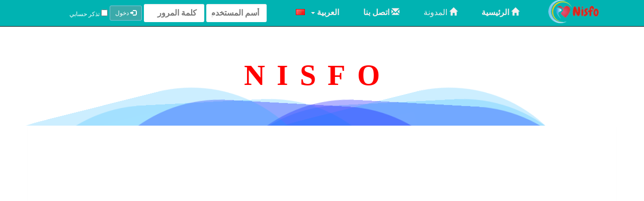

--- FILE ---
content_type: text/html; charset=UTF-8
request_url: https://www.nisfo.com/user/details/26954
body_size: 4316
content:
<!DOCTYPE html><html lang="ar" dir="rtl">
<head>
	 
		<meta http-equiv="X-UA-Compatible" content="IE=edge">
        <meta name="viewport" content="width=device-width, initial-scale=1">
		<meta charset="utf-8" />
		
		<meta name="classification" content="index">
		<meta name="keywords" content="موقع تعارف زواج مجاني ,دردشة كتابية ,شات عربي ,موقع زواج مجاني ">
		<meta name="rating" content="General">
		<meta name="author" content="C.Fateh">
		
	<meta name="language" content="ar-dz">		<meta name="publisher" content="C.Fateh">
		<meta name="audience" content="all">
		<meta name="msvalidate.01" content="199D95B21D8A4F57F0F7704E2EBEC247" />
		<meta name="yandex-verification" content="9253dee23d1e0b07" />
		<link rel="apple-touch-icon-precomposed" href="https://www.nisfo.com/images/favicon_nisfo.ico">
		<link rel="shortcut icon" type="image/x-icon" href="https://www.nisfo.com/images/favicon_nisfo.ico">
		<title>To meet new peopleتعارف بدون تسجيل موقع زواج</title>

	
	

		<link href="https://www.nisfo.com/css/bootstrap_arr.css" rel="stylesheet"> <link rel="stylesheet" media="screen" href="https://fontlibrary.org/face/droid-arabic-kufi" type="text/css"/>
<!-- <link href="//fonts.googleapis.com/earlyaccess/notosanskufiarabic.css"  rel="stylesheet" type="text/css">-->
 <link href="https://www.nisfo.com/css/custom.css" rel="stylesheet">
 <link rel="stylesheet" href="https://www.nisfo.com/css/font-awesome/css/font-awesome.min.css">
 
 
<script>
  (function(i,s,o,g,r,a,m){i['GoogleAnalyticsObject']=r;i[r]=i[r]||function(){
  (i[r].q=i[r].q||[]).push(arguments)},i[r].l=1*new Date();a=s.createElement(o),
  m=s.getElementsByTagName(o)[0];a.async=1;a.src=g;m.parentNode.insertBefore(a,m)
  })(window,document,'script','https://www.google-analytics.com/analytics.js','ga');

  ga('create', 'UA-67196122-2', 'auto');
  ga('send', 'pageview');

</script>

<script type="text/javascript">
setTimeout(function(){
    if(!ga.getAll()[0].get('sessionControl')) {
        ga('send', 'event', 'Engaged', '15 seconds');
    }
}, 15000);

</script>

<script type="text/javascript">
  window.cookieconsent_options = {"message":"nisfo.com utilise des cookies pour améliorer votre confort de navigation. En poursuivant votre navigation, vous acceptez l’utilisation des cookies. ","dismiss":"j´accepte!","learnMore":"plus d´information","link":"http://www.nisfo.com/datenschutz.php","theme":"dark-bottom"};
</script>
 <script src="https://www.nisfo.com/js/ads.js"></script>

	
<script data-ad-client="ca-pub-4338927676721002" async src="https://pagead2.googlesyndication.com/pagead/js/adsbygoogle.js"></script>

<meta name = "facebook-domain-verification" content = "9opw2imk0j8ot0grggf27wla51d26r" />

<!-- 
<script>
!function (w, d, t) {
  w.TiktokAnalyticsObject=t;var ttq=w[t]=w[t]||[];ttq.methods=["page","track","identify","instances","debug","on","off","once","ready","alias","group","enableCookie","disableCookie"],ttq.setAndDefer=function(t,e){t[e]=function(){t.push([e].concat(Array.prototype.slice.call(arguments,0)))}};for(var i=0;i<ttq.methods.length;i++)ttq.setAndDefer(ttq,ttq.methods[i]);ttq.instance=function(t){for(var e=ttq._i[t]||[],n=0;n<ttq.methods.length;n++)ttq.setAndDefer(e,ttq.methods[n]);return e},ttq.load=function(e,n){var i="https://analytics.tiktok.com/i18n/pixel/events.js";ttq._i=ttq._i||{},ttq._i[e]=[],ttq._i[e]._u=i,ttq._t=ttq._t||{},ttq._t[e]=+new Date,ttq._o=ttq._o||{},ttq._o[e]=n||{};var o=document.createElement("script");o.type="text/javascript",o.async=!0,o.src=i+"?sdkid="+e+"&lib="+t;var a=document.getElementsByTagName("script")[0];a.parentNode.insertBefore(o,a)};

  ttq.load('CF1SP4RC77U7HEM96G6G');
  ttq.page();
}(window, document, 'ttq');
</script>
-->

		
		<meta name="Description" content="I am a girl with love and passion i am interested in meeting new people شات تعارف بدون تسجيل رسوم اشتراك موقع زواج ">	
		 <meta name="title" content="To meet new peopleتعارف بدون تسجيل موقع زواج">
		 		


</head>
<body> 

<style>
.boddy {
  display: flex;
  justify-content: center;
  align-items: center;
}

.box {
  width: 100%;
  height: 200px;
  border-radius: 15px;
  box-shadow: 0 2px 30px rgba(black, .2);
  background: lighten(#f0f4c3, 10%);
  position: relative;
  overflow: hidden;
  transform: translate3d(0, 0, 0);
}

.wave {
  opacity: .2;
  position: absolute;
  top: 370px;
  left: 50%;
  background: #0af;
  width:800px;
  height: 800px;
  margin-left: -250px;
  margin-top: -200px;
  transform-origin: 50% 48%;
  border-radius: 35%;
  animation: drift 14000ms infinite linear;
}

.wave.-three {
  animation: drift 12500ms infinite linear;
}

.wave.-two {
  animation: drift 15000ms infinite linear;
  opacity: .3;
  background: blue;
}

.box:after {
  content: '';
  display: block;
  left: 0;
  top: 0;
  width: 100%;
  height: 100%;
  background: linear-gradient(to bottom, rgba(#e8a, 1), rgba(#def, 0.5) 80%, rgba(white, .5));
  z-index: 11;
  transform: translate3d(0, 0, 0);
}

.title {
  position: absolute;
  left: 0;
  top: 0;
  width: 100%;
  z-index: 1;
  line-height: 200px;
  text-align: center;
  transform: translate3d(0, 0, 0);
  color: red;
  text-transform: uppercase;
  font-family: 'Playfair Display', serif;
  letter-spacing: .4em;
  font-size: 58px;
  text-shadow: 0 1px 0 rgba(black, .1);
  text-indent: .3em;
  font-weight:bold;
}
@keyframes drift {
  from { transform: rotate(90deg); }
  from { transform: rotate(360deg); }
}
</style>
<div class='boddy'>
<div class='box'>
  <div class='wave -one'></div>
  <div class='wave -two'></div>
  <div class='wave -three'></div>
  

  <div class='wave -one' style=" left: 20%;"></div>
  <div class='wave -two' style=" left: 30%;"></div>
  <div class='wave -three' style=" left: 10%;"></div>
  <div class='title'>NISFO</div>
</div>
</div>
	

<!--
<script language='javascript'>
function cycle1(){
				
			
    var rotator = document.getElementById('rotator'), //get the element
        dir = 'images/',                              //images folder
        delayInSeconds = 50,                           //delay in seconds
        num = 1,                                      //start number
        len = 6;                                      //limit
    setInterval(function(){                           //interval changer
        rotator.src = dir + num+'.webp';               //change picture
        num = (num === len) ? 1 : ++num;              //reset if last image reached
    }, delayInSeconds * 50);
	
};
</script>
-->
<!--	<script>
	document.oncontextmenu = document.body.oncontextmenu = function() {return false;} 
	</script>
	-->
<noscript><iframe src="https://www.googletagmanager.com/ns.html?id=GTM-KCTVSRR"
height="0" width="0" style="display:none;visibility:hidden"></iframe></noscript>
	
	 
        <!-- Navigation -->
        <nav class="navbar navbar-inverse navbar-static-top navbar-fixed-top"  style="z-index: 930;padding-top: 0px;background-color: #00b3b2;">
		
             <div class="container" style="padding-top:0px;padding-bottom:0px;">
            <div class="row">
                <!-- Logo and responsive toggle -->
                <div class="navbar-header" >
                    <button type="button" class="navbar-toggle" data-toggle="collapse" data-target="#navbar">
                        <span class="mr-only"></span>
                        <span class="icon-bar"></span>
                        <span class="icon-bar"></span>
                        <span class="icon-bar"></span>
						
                    </button>
                  <a class="navbar-brand" href="https://www.nisfo.com/" style="padding-top:0px; "><img src="https://www.nisfo.com/images/nisfo.png" style="margin:0px 30px ;width: 100px; height: auto;" alt="nisfo" ></a> 
                </div>
                <!-- Navbar links -->
                <div class="collapse navbar-collapse" id="navbar" style="text-align: center;" >
                    <ul class="nav navbar-nav" style="text-align: center;">
                    
					 <li class=" ">
                            <a href="https://www.nisfo.com/" style="font-size: 16px; font-weight: bolder;"><span class="glyphicon glyphicon-home"></span>  الرئيسية</a>
                        </li>
					<li class=" ">
                            <a href="https://www.nisfo.com/Blog"><span class="glyphicon glyphicon-home"></span>  المدونة </a>
                        </li>
					
                       						
                        <li class=" ">
                            <a href="https://www.nisfo.com/contact" style="font-size: 16px; font-weight: bolder;"><span class="glyphicon glyphicon-envelope"></span> اتصل بنا </a>
                        </li> 
						 
					  <li class="dropdown rtl">
							<a  class="dropdown-toggle" data-toggle="dropdown" aria-haspopup="true" aria-expanded="false" style="font-size: 16px;  font-weight: bolder;">
							<img src="https://www.nisfo.com/flag/arab.gif" class="flginl" alt="العربية" title="العربية" >العربية
							<span class="caret"></span></a>
							<ul class="dropdown-menu dropdown-menu-right" >
							<li><a href="https://www.nisfo.com/fr"><img src="https://www.nisfo.com/flag/blank.gif"  class="flag flag-fr flginl" alt="france" title="Francais" >Francais</a> </li> 
							<li><a href="https://www.nisfo.com/ar"><img src="https://www.nisfo.com/flag/arab.gif" class="flginl" alt="العربية" title="العربية">العربية</a> </li> 
							<li><a href="https://www.nisfo.com/en"><img src="https://www.nisfo.com/flag/blank.gif"  class="flag flag-gb flginl" alt="usa" title="English">English</a> </li> 
								<!--		-->
							</ul>
					     </li> 
					 
					 
					 
                     <li>
					<!-- login -->
                    <form class="form-inline navbar-form navbar-left" action="https://www.nisfo.com/process_login.php" method="POST">
							<div class="form-group navbarlogin">
							
							  <input type="text" class="form-control input-sm loginput" id="psuodo" placeholder=" أسم المستخدم " name="psuodo">
							</div>
							<div class="form-group navbarlogin">
							
							  <input type="password" class="form-control input-sm loginput"  id="pwd" name="pass" placeholder=" كلمة المرور ">
							</div>
							
							<button type="submit" class="btn btn-info btn-sm loginput" ><span class="glyphicon glyphicon-log-in"></span>  دخول </button>
							<div class="checkbox">
							  <label style="width:100%;font-size: 12px;" ><input type="checkbox">  تذكر حسابي  </label>
							</div>
							</form>
					
                        <!-- Search -->

						</li>
					 
                     </ul>
                </div>
                
                <!-- /.navbar-collapse -->
            </div>
		</div>
            <!-- /.container -->
        </nav>

		
		
		<!--
<div class="container" style="padding-bottom:20px;background-image: radial-gradient(#020e0a14,#f3f0f0,#ff59594d );">-->
<div class="container" style="padding-bottom:20px;">
	
	
	
<div class="row">

   <div class="col-lg-12 col-md-12 col-sm-12 col-xs-12">	
  <link rel="stylesheet" href="https://cdnjs.cloudflare.com/ajax/libs/lightbox2/2.8.2/css/lightbox.min.css">

 
  <script>
function playfoto(foto) {
	
    document.getElementById("myImg").src = foto;
}
</script>

  
  <div class="panel panel-default panel-order bodyc">

							<div class="panel-body" style="padding:22px;opacity:1;">
							
							
		<div class="row">
			
	
						

  	<style media="screen"> 
     .img-blur {
		 width:100px;
     -webkit-filter: blur(3px); /* Safari 6.0 - 9.0 */
     filter: blur(0px);}
  </style> 
 	
	
			<div style="margin-bottom:20px;position:relative;padding: 20px;" class="col-lg-4 col-sm-4 col-push-8 hidden-sm">
			
			
			 
       <!-- 
            <div class="intro">
                <h2 class="text-center"></h2>
                <p class="text-center"> </p>
            </div>
			-->
            <div class="row photos">	 
		 
		  <div class="col-xs-4 col-md-6 col-lg-6 item"><a href="https://www.nisfo.com/upload_provisoir_webp/2.webp" data-lightbox="photos"><img class=" img-fluid img-blur" src="

--- FILE ---
content_type: text/html; charset=utf-8
request_url: https://www.google.com/recaptcha/api2/aframe
body_size: 266
content:
<!DOCTYPE HTML><html><head><meta http-equiv="content-type" content="text/html; charset=UTF-8"></head><body><script nonce="G653C79fJFbaeI86LmJ08g">/** Anti-fraud and anti-abuse applications only. See google.com/recaptcha */ try{var clients={'sodar':'https://pagead2.googlesyndication.com/pagead/sodar?'};window.addEventListener("message",function(a){try{if(a.source===window.parent){var b=JSON.parse(a.data);var c=clients[b['id']];if(c){var d=document.createElement('img');d.src=c+b['params']+'&rc='+(localStorage.getItem("rc::a")?sessionStorage.getItem("rc::b"):"");window.document.body.appendChild(d);sessionStorage.setItem("rc::e",parseInt(sessionStorage.getItem("rc::e")||0)+1);localStorage.setItem("rc::h",'1769370450270');}}}catch(b){}});window.parent.postMessage("_grecaptcha_ready", "*");}catch(b){}</script></body></html>

--- FILE ---
content_type: text/css
request_url: https://www.nisfo.com/css/custom.css
body_size: 8837
content:
h1, h2, h3, h4, h5, h6 {
	/*color: black;*/
	}

#side-carousel img {
	margin: 0 auto;
	}

.footer-blurb {
    padding: 30px 0;
    margin-top: 20px;
        background-color: rgba(42, 42, 42, 0.67);
        color: #f9f3f3;
	    margin: 0px;
    padding: 0px
}
    
.footer-blurb-item {
    padding: 20px;
    }
 
.small-print {
	background-color: #fff;
	padding: 30px 0;
}
.radioo{
	-webkit-appearance: none;
}
.feature,
.page-intro,
.article-intro,
.small-print {
	text-align: center;
	}
.form-inline{
color:#fff;}
.btn-xs{
color:#333;}
.salutation{
color:#FFF;}
.tooltipf{
    display: inline;
    position: relative;
}


.tooltipf:hover:after{
   
    background: rgba(200,200,200,.8);
    border-radius: 5px;
    bottom: -20px;
    color: red;
    content: attr(title);
    left: 20%;
    padding: 5px 15px;
    position: absolute;
    z-index: 98;
    width: 130px;
}


content: attr(title);


.tooltipf2:hover:before{
    border: solid;
    border-color: #333 ;
    border-width: 6px 6px 0 6px;
    bottom: 0px;
    content: "";
    left: 10%;
    position: absolute;
    z-index: 99;
}
/*chatbox...............................*/

body { 
	padding-top: 200px;font-size:14px;
	/*background-image: url([data-uri]);
	*/
	position: relative;
	padding-top:50px;
	/*background: url(../images/body-bg7.png) repeat;*/
	background-attachment:fixed;

 }

.chat-box {
  font:normal normal 11px/1.4 Tahoma,Verdana,Sans-Serif;
  color:#333;
  width:280px; /* Chatbox width */
 
  border:1px solid #344150;
  border-bottom:none;
  background-color:white;
  position:fixed;
  right:0px;
  bottom:0px;
  z-index:9999;
  -webkit-box-shadow:1px 1px 5px rgba(0,0,0,.2);
  -moz-box-shadow:1px 1px 5px rgba(0,0,0,.2);
  box-shadow:1px 1px 5px rgba(0,0,0,.2);
}

.chat-box > input[type="checkbox"] {
  display:block;
  margin:0 0;
  padding:0 0;
  position:absolute;
  top:0;
  right:0;
  left:0;
  width:336px;
  height:24px;
  z-index:4;
  cursor:pointer;
  opacity:0;
  filter:alpha(opacity=0); 
}

.chat-box > label {
  display:block;
  height:23px;
  line-height:24px;
  background-color:#344150; 
  color:white;width:336px;
  font-weight:bold;
  padding:0 5em 1px;float:left;
}

.chat-box > label:before {content:attr(data-collapsed)}

.chat-box .chat-box-content {
  padding:2px;height:360px;
  display:none;
}

/* hover state */
.chat-box > input[type="checkbox"]:hover + label {background-color:#404D5A}

/* checked state */
.chat-box > input[type="checkbox"]:checked + label {background-color:#212A35}
.chat-box > input[type="checkbox"]:checked + label:before {content:attr(data-expanded)}
.chat-box > input[type="checkbox"]:checked ~ .chat-box-content {display:block}
/*chatbox ......................+++++++++++++++++++++++++++++++++++++++++++++++++++++*/
.headchat{
width:246px;
padding-left:0px; 
margin-top:6px;
height:25px;
color:green;
background-color:#e7e7fe;
border-radius:5px 0px 0px 5px;
}
.headchat2{
width:246px;
margin-top:6px;
padding-left:px; 
height:25px;
color:red;
background-color:#efe7fe;
border-radius:5px 0px 0px 5px;
}
.headchatmes{
width:240px;
padding-left:0px;
margin:0px;  
height:20px;
color:red;
background-color:#e7e7fe;
border-radius:20px 20px 20px 20px;
}


.css-input {width: 120px; border-color:#FFF;float:right; padding:1px; height:10px;font-size:10px; border-width:1px; border-radius:3px; border-style:none; background-color:#FFF; color:#877b87; box-shadow: 0px 0px 0px 0px rgba(42,42,42,.75);  } 
		 .css-input:focus { outline:none; } 
.formlogin{width: 300px;padding-left:1px;padding-bottom:30px;border-width:1px; border-radius:10px; border-style:none; background-color:rgb(255, 230, 204); color:#877b87;}
.formleintrag{width: 280px;padding:1px;padding-bottom:30px;border-width:1px; border-radius:10px; border-style:none; background-color:rgb(241 204 255 / 43%); color:#877b87;}
.css-inputeintrag {width: 180px; border-color:#000;float:right; padding:1px; height:10px;font-size:10px; border-width:1px; border-radius:3px; border-style:none; background-color:#FFF; color:#877b87; box-shadow: 0px 0px 0px 0px rgba(42,42,42,.75);  } 
		 .css-inputeintrag { outline:none; } 
.css-inputsuchen {width: 120px; border-color:#000;float:right; padding:1px; height:10px;font-size:10px; border-width:1px; border-radius:3px; border-style:none; background-color:#FFF; color:#877b87; box-shadow: 0px 0px 0px 0px rgba(42,42,42,.75);  } 
		 .css-inputsuchen { outline:none; } 


#disc {width: 180px; border-color:#000;float:right; padding:1px; height:10px;font-size:10px; border-width:1px; border-radius:3px; border-style:none; background-color:#FFF; color:#877b87; box-shadow: 0px 0px 0px 0px rgba(42,42,42,.75);  } 
#city {width: 180px; border-color:#000;float:right; padding:1px; height:10px;font-size:10px; border-width:1px; border-radius:3px; border-style:none; background-color:#FFF; color:#877b87; box-shadow: 0px 0px 0px 0px rgba(42,42,42,.75);  } 
#tel {width: 180px; border-color:#000;float:right; padding:1px; height:10px;font-size:10px; border-width:1px; border-radius:3px; border-style:none; background-color:#FFF; color:#877b87; box-shadow: 0px 0px 0px 0px rgba(42,42,42,.75);  } 
#email {width: 180px; border-color:#000;float:right; padding:1px; height:10px;font-size:10px; border-width:1px; border-radius:3px; border-style:none; background-color:#FFF; color:#877b87; box-shadow: 0px 0px 0px 0px rgba(42,42,42,.75);  } 
#title2 {width: 180px; border-color:#000;float:right; padding:1px; height:10px;font-size:10px; border-width:1px; border-radius:3px; border-style:none; background-color:#FFF; color:#877b87; box-shadow: 0px 0px 0px 0px rgba(42,42,42,.75);  } 
#cat {width: 180px; border-color:#000;float:right; padding:1px; height:10px;font-size:10px; border-width:1px; border-radius:3px; border-style:none; background-color:#FFF; color:#877b87; box-shadow: 0px 0px 0px 0px rgba(42,42,42,.75);  } 
#ort1 {width: 120px; border-color:#000;float:right; padding:1px; height:10px;font-size:10px; border-width:1px; border-radius:3px; border-style:none; background-color:#FFF; color:#877b87; box-shadow: 0px 0px 0px 0px rgba(42,42,42,.75);  } 
#title1 {width: 120px; border-color:#000;float:right; padding:1px; height:10px;font-size:10px; border-width:1px; border-radius:3px; border-style:none; background-color:#FFF; color:#877b87; box-shadow: 0px 0px 0px 0px rgba(42,42,42,.75);  } 
#cat1 {width: 120px; border-color:#000;float:right; padding:1px; height:10px;font-size:10px; border-width:1px; border-radius:3px; border-style:none; background-color:#FFF; color:#877b87; box-shadow: 0px 0px 0px 0px rgba(42,42,42,.75);  } 
	
	
label.myLabel input[type="file"] {
    position: fixed;
    top: -1000px;
}
.modal-dialog {
    position: relative;
    /*overflow-y: auto;
    width: 320px;
    padding: 10px;*/
}
.modal-body {
   
   
  /*  width: 300px;
    padding: 10px;*/
}




/***** Example custom styling 
.carousel-inner{
height: 250px;
}
#side-carousel{
height: 250px;
}
.input-sm{
   max-width:150px;
}*****/


@media (min-width: 768px)
.navbarlogin {
    
    width: 100px;
}





@media (min-width: 992px) {
   .collapse {
      /* display: none !important;*/
   }
}
.bubble {
 
 color:#f0f;background-color:#ddd;
  padding: 6px;
  margin: 2px;
  font-size: 12px;
  border-radius: 5px;
}
.chatimg{
	max-width:60px;
}
.avtrs{
width: 45px;
border-radius: 50%;
margin-left: 1px;
height: 45px;
}
.avtrsmall{
width: 30px;
border-radius: 50%;
margin-left: 1px;
height: 30px;
float:left;
}
.avtrr{
width: 45px;
border-radius: 50%;
margin-left: 1px;
height: 45px;
}
.shw{
visibility: hidden;
}
.shw2{
display:block;
}
 .affix {
      bottom: 0px;right:0px;
	   width: 300px;height: 300px;
	   background-color:#ddd;
  }
 
  #section1 {color: #fff; background-color: #1E88E5;}
  #section2 {color: #fff; background-color: #673ab7;}
  #section3 {color: #fff; background-color: #ff9800;}
  #section41 {color: #fff; background-color: #00bcd4;}
  #section42 {color: #fff; background-color: #009688;}
  
  @media screen and (max-width: 810px) {
    #section1, #section2, #section3, #section41, #section42  {
        margin-left: 150px;
    }
	
	
	.regtime{
	border-radius: 50%;
	font-size:10px;
	margin-left:5px;
	margin-top:1px;
	height:34px;
	border:0px solid #99ff99 ;
}
	
	
	
  }
/*chat bootstrap*/
bodychat{
    height:400px;
    position: fixed;
    bottom: 0;
}
.col-md-2, .col-md-10{
    padding:0;
}
.panel{
    margin-bottom: 0px;
}
.chat-window{
	z-index:999;
    bottom:50px;
    position:fixed;
     
    margin-bottom:10px;
}
.chat-window > div > .panel{
    border-radius: 5px 5px 0 0;
}
.icon_minim{
    padding:0px;
}
.msg_container_base{
 
  background: #e8cbc0;
  background: -webkit-linear-gradient(to right, #e8cbc0, #636fa4);
  background: linear-gradient(to right, #e8cbc0, #636fa4);
  margin: 0;
  padding: 20px;
  /*max-height:300px;*/
  height:400px;
  overflow-x:hidden;
}
.top-bar {
  background: #666;
  color: white;
  padding: 10px;
  position: relative;
  overflow: hidden;
}
.msg_receive{
	background: rgba(230, 250, 250, 0.8);
    padding-left:0;
    margin-left:0;border-radius:0px 10px 10px 10px;
}
.msg_sent{
	background: rgba(250, 250, 230, 0.8);
    padding-bottom:20px !important;
    margin-right:0;border-radius:10px 10px 0px 10px;
}
.messages {
 

  padding: 10px;
 
  box-shadow: 0 1px 2px rgba(0, 0, 0, 0.2);
  max-width:100%;
   
}
.messages > p {
    font-size: 13px;
    margin: 0 0 0.2rem 0;
  }
.messages > time {
    font-size: 11px;
    color: #9696d0;
	
}
.msg_container {
    
      padding: 5px 0;
    overflow: hidden;
    display: flex;
}
img {
    display: block;
    /*width: 100%;*/
}
.avatar {
    position: relative;
}
.base_receive > .avatar:after {
    content: "";
    position: absolute;
    top: 0;
    right: 0;
    width: 0;
    height: 0;
    border: 5px solid #F5F5F5;
    border-left-color: rgba(0, 0, 0, 0);
    border-bottom-color: rgba(0, 0, 0, 0);
}

.base_sent {
  justify-content: flex-end;
  align-items: flex-end;
}
.base_sent > .avatar:after {
    content: "";
    position: absolute;
    bottom: 0;
    left: 0;
    width: 0;
    height: 0;
    border: 5px solid rgba(250, 250, 230, 0.8);
    border-right-color: transparent;
    border-top-color: transparent;
    box-shadow: 1px 1px 2px rgba(black, 0.2); // not quite perfect but close
	
}

.msg_sent > time{
    float: right;
}



.msg_container_base::-webkit-scrollbar-track
{
    -webkit-box-shadow: inset 0 0 6px rgba(0,0,0,0.3);
    background-color: #F5F5F5;
}

.msg_container_base::-webkit-scrollbar
{
    width: 12px;
    background-color: #F5F5F5;
}

.msg_container_base::-webkit-scrollbar-thumb
{
    -webkit-box-shadow: inset 0 0 6px rgba(0,0,0,.3);
    background-color: #555;
}

.btn-group.dropup{
  /*  position:fixed;
    left:0px;
    bottom:0;
	z-index:8888;
*/}
#new_mes{
	height: 60px;
   
    direction: ltr;
    background-color:rgb(53,53,38);
}
.panel{
	/*background-color:rgb(255,250,250);*/
	background-color:transparent;
}
.panel-order .row {
   border-bottom: 0px solid #ccc;*/
}

.panel-order .row:last-child {
    border: 0px;
}

.panel-order .row .col-md-1 {
    text-align: center;
    padding-top: 15px;
}

.panel-order .row .col-md-1 img {
    width: 50px;
    max-height: 50px;
}

.panel-order .row .row {
    border-bottom: 0;
}

.panel-order .row .col-md-11 {
    border-left: 1px solid #ccc;
}

.panel-order .row .row .col-md-12 {
    padding-top: 7px;
    padding-bottom: 7px;
}

.panel-order .row .row .col-md-12:last-child {
    font-size: 11px;
    color: #555;
    background: #efefef;
}

.panel-order .btn-group {
    margin: 0px;
    padding: 0px;
}

.panel-order .panel-body {
    padding-top: 0px;
    padding-bottom: 0px;
	
}
.panel-list-new-users {
    max-height: 400px;
   overflow-y: auto;
	margin-left: 0px;
	margin-right: 0px;
}
.panel-list {
    max-height: 400px;
   overflow-y: auto;
	margin-left: -40px;
}
.panel-accordion {
    max-height: 400px;
   overflow-y: auto;
	
}

.panel-order .panel-deading {
    margin-bottom: 0;
}

.img_home {
     min-width:100px;
	   min-height:100px;
	   max-width:20px;
	   max-height:20px;  
}
.img_fav{
     min-width:30px;
	   min-height:30px;
	  max-width:50px;
	   max-height:50px;  
}
.img_fav_u_detail{
     min-width:50px;
	   min-height:50px;
	  max-width:100px;
	   max-height:100px;  
}
.img_compte{
     min-width:90px;
	   min-height:90px;
	  max-width:100px;
	   max-height:100px;  
}
.img_ico{
     min-width:25px;
	   min-height:25px;
	  max-width:25px;
	   max-height:25px;  
} 

.newusersbutton{
	background-color:#ffcfbf;border:1px solid #ff9999;color:#424251; height:35px;font-size:18px;padding:5px;width:100%
}

.newusersbutton:hover{
	background-color:#bfffbf;border:1px solid #73ff73;color:#00d900; 
}
.img-thumbnail {
border-radius: 50px;
padding: 1px;

}
/*bootstrap image hover*/





.hovereffect {
    width: 100%;
    height: 100%;
    float: left;
    overflow: hidden;
    position: relative;
    text-align: center;
    cursor: default;
}
.hovereffect .overlay {
    width: 100%;
    position: absolute;
    overflow: hidden;
    left: 0;
	top: auto;
	bottom: 0;
	padding: 0.1em;
	height: 7em;
	background: #79FAC4;
	background:rgba(100, 100, 200, 0.5);
	color: #3c4a50;
	-webkit-transition: -webkit-transform 0.35s;
	transition: transform 0.35s;
	-webkit-transform: translate3d(0,100%,0);
	transform: translate3d(0,100%,0);
}

.hovereffect img {
    display: block;
    position: relative;
	-webkit-transition: -webkit-transform 0.35s;
	transition: transform 0.35s;
}

.hovereffect:hover img {
-webkit-transform: translate3d(0,-2%,0);
	transform: translate3d(0,-2%,0);
}

.hovereffect img {
    text-transform: uppercase;
    color: #fff;
    text-align: center;
    position: relative;
    font-size: 17px;
    padding: 2px;
    background: rgba(0, 0, 0, 0.6);
	float: left;
	margin: 0px;
	display: inline-block;
}

.hovereffect a.info {
    display: inline-block;
    text-decoration: none;
    padding: 7px 14px;
    text-transform: uppercase;
	color: #fff;
	border: 1px solid #fff;
	margin: 50px 0 0 0;
	background-color: transparent;
}
.hovereffect a.info:hover {
    box-shadow: 0 0 5px #fff;
}


.hovereffect p.icon-links a {
	float: right;
	color: #3c4a50;
	font-size: 1.4em;
}

.hovereffect:hover p.icon-links a:hover,
.hovereffect:hover p.icon-links a:focus {
	color: #252d31;
}

.hovereffect h2,
.hovereffect p.icon-links a {
	-webkit-transition: -webkit-transform 0.35s;
	transition: transform 0.35s;
	-webkit-transform: translate3d(0,200%,0);
	transform: translate3d(0,200%,0);
}

.hovereffect p.icon-links a span:before {
	display: inline-block;
	padding: 8px 10px;
	speak: none;
	-webkit-font-smoothing: antialiased;
	-moz-osx-font-smoothing: grayscale;
}


.hovereffect:hover .overlay,
.hovereffect:hover h2,
.hovereffect:hover p.icon-links a {
	-webkit-transform: translate3d(0,0,0);
	transform: translate3d(0,0,0);
}

.hovereffect:hover h2 {
	-webkit-transition-delay: 0.05s;
	transition-delay: 0.05s;
}

.hovereffect:hover p.icon-links a:nth-child(3) {
	-webkit-transition-delay: 0.1s;
	transition-delay: 0.1s;
}

.hovereffect:hover p.icon-links a:nth-child(2) {
	-webkit-transition-delay: 0.15s;
	transition-delay: 0.15s;
}

.hovereffect:hover p.icon-links a:first-child {
	-webkit-transition-delay: 0.2s;
	transition-delay: 0.2s;
}


/*login modal

@import url(http://fonts.googleapis.com/css?family=Roboto);*/

/****** LOGIN MODAL ******/
.loginmodal-container {
  padding: 30px;
  max-width: 350px;
  width: 100% !important;
  background-color: #F7F7F7;
  margin: 0 auto;
  border-radius: 2px;
  box-shadow: 0px 2px 2px rgba(0, 0, 0, 0.3);
  overflow: hidden;
  font-family: 'Roboto', sans-serif;
}

.loginmodal-container h1 {
  text-align: center;
  font-size: 1.8em;
 font-family: 'Roboto', sans-serif;
}

.loginmodal-container input[type=submit] {
  width: 100%;
  display: block;
  margin-bottom: 10px;
  position: relative;
}

.loginmodalinput{
  height: 44px;
  font-size: 16px;
  width: 100%;
  margin-bottom: 10px;
  -webkit-appearance: none;
  background: #fff;
  border: 1px solid #d9d9d9;
  border-top: 1px solid #c0c0c0;
  /* border-radius: 2px; */
  padding: 0 8px;
  box-sizing: border-box;
  -moz-box-sizing: border-box;
}/*
.loginmodal-container input[type=text], input[type=password] {
  height: 44px;
  font-size: 16px;
  width: 100%;
  margin-bottom: 10px;
  -webkit-appearance: none;
  background: #fff;
  border: 1px solid #d9d9d9;
  border-top: 1px solid #c0c0c0;
  /* border-radius: 2px; */
  padding: 0 8px;
  box-sizing: border-box;
  -moz-box-sizing: border-box;
}*/

.loginmodalinput:hover {
  border: 1px solid #b9b9b9;
  border-top: 1px solid #a0a0a0;
  -moz-box-shadow: inset 0 1px 2px rgba(0,0,0,0.1);
  -webkit-box-shadow: inset 0 1px 2px rgba(0,0,0,0.1);
  box-shadow: inset 0 1px 2px rgba(0,0,0,0.1);
}

.loginmodal {
  text-align: center;
  font-size: 14px;
  font-family: 'Roboto', sans-serif;
    font-weight: 700;
  height: 36px;
  padding: 0 8px;
/* border-radius: 3px; */
/* -webkit-user-select: none;
  user-select: none; */
}

.loginmodal-submit {
  /* border: 1px solid #3079ed; */
  border: 0px;
  color: #fff;
  text-shadow: 0 1px rgba(0,0,0,0.1); 
  background-color: #4d90fe;
  padding: 17px 0px;
  font-family: 'Roboto', sans-serif;
  font-size: 14px;
  /* background-image: -webkit-gradient(linear, 0 0, 0 100%,   from(#4d90fe), to(#4787ed)); */
}

.loginmodal-submit:hover {
  /* border: 1px solid #2f5bb7; */
  border: 0px;
  text-shadow: 0 1px rgba(0,0,0,0.3);
  background-color: #357ae8;
  /* background-image: -webkit-gradient(linear, 0 0, 0 100%,   from(#4d90fe), to(#357ae8)); */
}

.loginmodal-container a {
  text-decoration: none;
  color: #666;
  font-weight: 400;
  text-align: center;
  display: inline-block;
  opacity: 0.6;
  transition: opacity ease 0.5s;
} 

.login-help{
  font-size: 12px;
}
/* for ios  no rounded inputs*/
.dropdown-menu > li > a{
	display:inline;
	
}
.usrlist{
	width: 160px;
height: 30px;
float: left;
 cursor:pointer;
}
.usrlisticon{
width: 80px;
height: 30px;
float: right;
 cursor:pointer;
}
#chatrecievers{
	width: 120px;
height: 30px;
float: left;
 font-size:20px; 
 color:#646473;
}
#chatnew{
width: 180px;
height: 30px;
float: right;
text-align: center;
}



.table {
    width: 100%;
     /*   min-width: 250px; */
    margin-bottom: 0px;
}
.navbar-fixed-top .navbar-collapse, .navbar-fixed-bottom .navbar-collapse {
    max-height: 450px;
}
.dropdown-menu {
   
    text-align: left;
  
	
    font-size: 16px;
    list-style: none;
	min-width: 260px;
}
}
.navbar-inverse .navbar-nav > li > a {
color: #F5B6A5;}
.navbar-collapse {
    padding-right: 30px;
padding-left: 30px;font-size: 16px;
}
.tbl_profile{
	text-align: left; width: 100%;border-collapse: collapse; border-spacing: 4px;
	
}
.newchilds{
	position: absolute;
	top: 40px;
      top: 48px;
    right: -10px;
    border-radius: 20px;
    height: px;
    background-color: rgb(255 255 255 / 13%);
    color: #d2e532;
    position: absolute;
    /* top: 40px; */
    font-size: 13px;
    
    border: 1px solid #ddd;
	

}
.newchildf{
	padding:3px;height:15px;border-radius:0px 6px 6px 0px ;background-color: rgb(255 255 255 / 13%);
    color: #32d1e5;position:absolute;top:20px; 
	
}
.livechilds{
	    position: absolute;
    top: -30px;
    padding: 5px;
    border-radius: 20px;
    height: px;
    background-color: rgb(255 255 255 / 13%);
    color: #d2e532;
    position: absolute;
    /* top: 40px; */
    font-size: 13px;
    color: #e0e0ec;
    border: 1px solid #ddd;
    right: -15px;
}
.livechildf{
	position:absolute;top:20px; left:96px;
}


h2 {
  margin: .67em 0;
  font-size: 1,5em;
}
h2, .h2 {
    font-size: 24px;color:#00b3b2;
}
.img_home_side {
    
	  width:56px;
	  height:56px; 
	  border-radius: 28px;
}
.img-thumbnail_side {

display: inline-block;
  width: 100% \9;
  max-width: 100%;
  height: 100%;
  padding: 4px;
  line-height: 1.42857143;
  background-color: #fff;
  border: 1px solid #ddd;
  border-radius: 50px;
  -webkit-transition: all .2s ease-in-out;
       -o-transition: all .2s ease-in-out;
          transition: all .2s ease-in-out;
}









.icon-circle .fa{
   
    color               : #e84700;
    margin              : 0 auto;
    height              : 70px;
    width               : 70px;
    border-radius       : 50%;
    border              :2px solid #e84700;
    line-height         : 70px;
    cursor              : pointer;
    -webkit-transition  : all  ease-in-out 0.35s;
    -moz-transition     : all  ease-in-out 0.35s;
    -o-transition       : all  ease-in-out 0.35s;
    -ms-transition      : all  ease-in-out 0.35s;
    transition          : all  ease-in-out 0.20s,background-color ease-in-out 0.05s;
}

.icon-circle  .fa:hover{
    
    background-color        : #e84700;    
    color                   : #fff;
    border                  : 1px solid #e84711;
    -moz-box-shadow         : inset 0px 0px 0px 5px #ffffff;
    -o-box-shadow           : inset 0px 0px 0px 5px #ffffff;
    -ms-box-shadow          : inset 0px 0px 0px 5px #ffffff;
    -webkit-box-shadow      : inset 0px 0px 0px 5px #ffffff;
    box-shadow              : inset 0px 0px 0px 5px #ffffff;
    -ms-transform           : scale(1.2,1.2); 
    -webkit-transform       : scale(1.2,1.2);
    -moz-transform          : scale(1.2,1.2); 
    -o-transform            : scale(1.2,1.2); 
    transform               : scale(1.2,1.2);  
}

.icon-circle  i:before{
    margin-left         : 0px;
    font-size           : 30px;
}

@media (min-width:320px) and (max-width:768px) {


 .icon-circle .fa{
    font-size           : 15px;
    color               : #e84700;
    margin              : 0 auto;
    height              : 40px;
    width               : 40px;
    border-radius       : 50%;
    border              :2px solid #e84700;
    line-height         : 40px;
    cursor              : pointer;
    -webkit-transition  : all  ease-in-out 0.35s;
    -moz-transition     : all  ease-in-out 0.35s;
    -o-transition       : all  ease-in-out 0.35s;
    -ms-transition      : all  ease-in-out 0.35s;
    transition          : all  ease-in-out 0.20s,background-color ease-in-out 0.05s;
}

.icon-circle  .fa:hover{
    
    background-color        : #e84700;    
    color                   : #fff;
    border                  : 1px solid #e84711;
    -moz-box-shadow         : inset 0px 0px 0px 5px #ffffff;
    -o-box-shadow           : inset 0px 0px 0px 5px #ffffff;
    -ms-box-shadow          : inset 0px 0px 0px 5px #ffffff;
    -webkit-box-shadow      : inset 0px 0px 0px 5px #ffffff;
    box-shadow              : inset 0px 0px 0px 5px #ffffff;
    -ms-transform           : scale(1.2,1.2); 
    -webkit-transform       : scale(1.2,1.2);
    -moz-transform          : scale(1.2,1.2); 
    -o-transform            : scale(1.2,1.2); 
    transform               : scale(1.2,1.2);  
}

.icon-circle  i:before{
    margin-left         : 0px;
    font-size           : 20px;
}




.psued {
    font-size: 18px;
    background-color: #4373bf;
    border-radius: 5px;
   padding: .1em 1.5em .1em;
    color: #ec407a;;
    margin: .5em;
}
.regtime{
	border-radius: 50%;
	font-size:10px;
	margin-left:5px;
	margin-top:1px;
	height:34px;

}

.loginput{
	


width:100%;
height: 25px;
padding: 2px 5px;
font-size: 12px;
line-height: 1.2;
border-radius: 2px;

}



   
}


@media (min-width:220px) and (max-width:319px) {



.psued {
    font-size: 12px;
    background-color: #4373bf;
    border-radius: 5px;
   padding: .1em 1.5em .1em;
    color: #ccc;
    margin: .5em;
}
.regtime{
	border-radius: 50%;
	font-size:10px;
	margin-left:5px;
	margin-top:1px;
	height:34px;
	
}

}







.ifacebook .fa{
    color               :#3B5998;
    border              :2px solid #3B5998;
}

.ifacebook .fa:hover{
    
    background-color        : #3B5998;    
    color                   : #fff;
    border                  : 1px solid #3B5998;

}

.itwittter .fa{
    color               : #33ccff;
    border              :2px solid #33ccff;
}

.itwittter .fa:hover{
    
    background-color        : #33ccff;    
    color                   : #fff;
    border                  : 1px solid #33ccff;

}

.igoogle .fa{
    color               : #BD3518;
    border              :2px solid #BD3518;
}

.igoogle .fa:hover{
    
    background-color        : #BD3518;    
    color                   : #fff;
    border                  : 1px solid #BD3518;

}

.iLinkedin .fa{
    color               : #007bb7;
    border              :2px solid #007bb7;
}

.iLinkedin .fa:hover{
    
    background-color        :#007bb7;    
    color                   : #fff;
    border                  : 1px solid #007bb7;

}
.carte{
padding: 4px;margin-top: 10px;    border-radius: 4px;

}
.btn-info {
    color: #fff;
        background-color: #54a7a7b0;
    border-color: #87c3d5;
}

.table_userdetails {
 max-width: 100%;

}



.label1{
	    display: inline;
    padding: .2em .6em .3em;
    font-size: 12px;
    font-weight: normal;
	 width: auto;
       font-style: oblique;
    font-weight: bold;
    float: left;
     font-size: 14px; 
	 color: #646473; 
	
      background-color: #ffb973;
    padding: 10px 10px 0px;
    
    margin: -10px;
}

#chatrecievers {
    width: auto;
    height: 20px;
    float: left;
     font-size: 14px; 
	 color: #646473; 
	
      background-color: #ffb973;
    padding: 10px 10px 0px;
    
    margin: -10px;
}
.usrlst{
	text-align: left;
    font-size: 12px;
    list-style: none;
    min-width: 290px;;
}

#list_users li:nth-child(even) {
	color: #00238c;
	
	}
 .lisearch { background: rgba(231, 231, 248, 0.28); }
.lisearch:nth-child(odd) { background: rgba(236, 221, 225, 0.53); }
.panel-default {
     border-color: transparent; 
}
.diamondIcon {
    background-position: -2px -190px;
    width: 51px;
    height: 51px;
    position: absolute;
    left: -5px;
    top: -5px;
	margin: -29px 2px;
}
.goldIcon{
    background-position: -2px -129px;
    width: 51px;
    height: 51px;
    position: absolute;
    left: -5px;
    top: -5px;
	margin: -29px 2px;
}
.premiumIcon{
    background-position: -2px -504px;
    width: 51px;
    height: 51px;
    position: absolute;
    left: -5px;
    top: -5px;
	margin: -29px 2px;
}
.platinumIcon{
    background-position: -2px -250px;
    width: 51px;
    height: 51px;
    position: absolute;
    left: -5px;
    top: -5px;
	margin: -29px 2px;
}

.mobileIcon, .horoIcon, .shortlistIcon, .divorceIcon, .mobileIcon-off, .horoIcon-off, .shortlistIcon-off, .shortlist1-on, .shortlist1-off, .chatIcon-bg, .divorceIcon-bg, .msg1-on, .msg1-off, .goldIcon, .diamondIcon, .platinumIcon, .assistedIcon, .premiumIcon, .mobileIcon-verify, .mobileIcon-notverify, .editIcon, .galviewoff, .galviewon, .galviewgridoff, .galviewgridon, .msgIcon-on, .nri-tag {
    background: url(../images/action-icons.png) no-repeat;
    display: inline-block;
}
.container {
    padding-right: 0px;
    padding-left: 0px;
    margin-right: auto;
    margin-left: auto;
}

.psued {
	font-size: 16px;
    background-color: #ece4e400;
    border-radius: 5px;
    padding: 10px;
    color: #000000b8;
    margin: .5em;
}
.regtime{
	border-radius: 50%;
	font-size:10px;
	margin-left:5px;
	margin-top:1px;
	height:34px;
	
}

.msgsess{
width:100%;height:auto;font-size:30px;border:24px solid #cccccc;padding:10px;
}

.newus{
	float:left;width:105px;height:105px;
}
.inpfoto{
position:absolute;z-index:2;top:0;left:0;filter: alpha(opacity=0);-ms-filter:"progid:DXImageTransform.Microsoft.Alpha(Opacity=0)";opacity:0;background-color:transparent;color:transparent;
}
.geterr{
	padding-bottom:20px;padding-top:20px; background-color:#eeeeee;	float:left;width:105px;height:105px;
}
.geterrmes{
	font-size:20px;color:#FF9950;
	}
	
	
@media (min-width: 768px){
	
.loginput{
	max-width: 120px;

}

 

}



.flginl{
	margin: 3px 10px 1px 10px;width: 18px;height: 12px;float: left;
}

.rtl { direction: rtl; }
.rtl .dropdown-menu-right { text-align: right; }











/* ---------------------------------- Flags----------------------------------------------*/

/*!
 * Generated with CSS Flag Sprite generator (https://www.flag-sprites.com/)
 */

.flag {
    display: inline-block;
    width: 18px;
    height: 12px;
    background: url('../flag/flags.png') no-repeat;
}


.flag.flag-ad {
    background-position: -18px 0;
}

.flag.flag-ae {
    background-position: -36px 0;
}

.flag.flag-af {
    background-position: -54px 0;
}

.flag.flag-ag {
    background-position: -72px 0;
}

.flag.flag-ai {
    background-position: -90px 0;
}

.flag.flag-al {
    background-position: -108px 0;
}

.flag.flag-am {
    background-position: -126px 0;
}

.flag.flag-an {
    background-position: -144px 0;
}

.flag.flag-ao {
    background-position: -162px 0;
}

.flag.flag-ar {
    background-position: -180px 0;
}

.flag.flag-as {
    background-position: -198px 0;
}

.flag.flag-at {
    background-position: -216px 0;
}

.flag.flag-au {
    background-position: -234px 0;
}

.flag.flag-aw {
    background-position: -252px 0;
}

.flag.flag-ax {
    background-position: -270px 0;
}

.flag.flag-az {
    background-position: 0 -12px;
}

.flag.flag-ba {
    background-position: -18px -12px;
}

.flag.flag-bb {
    background-position: -36px -12px;
}

.flag.flag-bd {
    background-position: -54px -12px;
}

.flag.flag-be {
    background-position: -72px -12px;
}

.flag.flag-bf {
    background-position: -90px -12px;
}

.flag.flag-bg {
    background-position: -108px -12px;
}

.flag.flag-bh {
    background-position: -126px -12px;
}

.flag.flag-bi {
    background-position: -144px -12px;
}

.flag.flag-bj {
    background-position: -162px -12px;
}

.flag.flag-bl {
    background-position: -180px -12px;
}

.flag.flag-bm {
    background-position: -198px -12px;
}

.flag.flag-bn {
    background-position: -216px -12px;
}

.flag.flag-bo {
    background-position: -234px -12px;
}

.flag.flag-br {
    background-position: -252px -12px;
}

.flag.flag-bs {
    background-position: -270px -12px;
}

.flag.flag-bt {
    background-position: 0 -24px;
}

.flag.flag-bv {
    background-position: -18px -24px;
}

.flag.flag-bw {
    background-position: -36px -24px;
}

.flag.flag-by {
    background-position: -54px -24px;
}

.flag.flag-bz {
    background-position: -72px -24px;
}

.flag.flag-ca {
    background-position: -90px -24px;
}

.flag.flag-cd {
    background-position: -108px -24px;
}

.flag.flag-cf {
    background-position: -126px -24px;
}

.flag.flag-cg {
    background-position: -144px -24px;
}

.flag.flag-ch {
    background-position: -162px -24px;
}

.flag.flag-ci {
    background-position: -180px -24px;
}

.flag.flag-ck {
    background-position: -198px -24px;
}

.flag.flag-cl {
    background-position: -216px -24px;
}

.flag.flag-cm {
    background-position: -234px -24px;
}

.flag.flag-cn {
    background-position: -252px -24px;
}

.flag.flag-co {
    background-position: -270px -24px;
}

.flag.flag-cr {
    background-position: 0 -36px;
}

.flag.flag-cu {
    background-position: -18px -36px;
}

.flag.flag-cv {
    background-position: -36px -36px;
}

.flag.flag-cy {
    background-position: -54px -36px;
}

.flag.flag-cz {
    background-position: -72px -36px;
}

.flag.flag-de {
    background-position: -90px -36px;
}

.flag.flag-dj {
    background-position: -108px -36px;
}

.flag.flag-dk {
    background-position: -126px -36px;
}

.flag.flag-dm {
    background-position: -144px -36px;
}

.flag.flag-do {
    background-position: -162px -36px;
}

.flag.flag-dz {
    background-position: -180px -36px;
}

.flag.flag-ec {
    background-position: -198px -36px;
}

.flag.flag-ee {
    background-position: -216px -36px;
}

.flag.flag-eg {
    background-position: -234px -36px;
}

.flag.flag-eh {
    background-position: -252px -36px;
}

.flag.flag-er {
    background-position: -270px -36px;
}

.flag.flag-es {
    background-position: 0 -48px;
}

.flag.flag-et {
    background-position: -18px -48px;
}

.flag.flag-eu {
    background-position: -36px -48px;
}

.flag.flag-fi {
    background-position: -54px -48px;
}

.flag.flag-fj {
    background-position: -72px -48px;
}

.flag.flag-fk {
    background-position: -90px -48px;
}

.flag.flag-fm {
    background-position: -108px -48px;
}

.flag.flag-fo {
    background-position: -126px -48px;
}

.flag.flag-fr {
    background-position: -144px -48px;
}

.flag.flag-ga {
    background-position: -162px -48px;
}

.flag.flag-gb {
    background-position: -180px -48px;
}

.flag.flag-gd {
    background-position: -198px -48px;
}

.flag.flag-ge {
    background-position: -216px -48px;
}

.flag.flag-gf {
    background-position: -234px -48px;
}

.flag.flag-gg {
    background-position: -252px -48px;
}

.flag.flag-gh {
    background-position: -270px -48px;
}

.flag.flag-gi {
    background-position: 0 -60px;
}

.flag.flag-gl {
    background-position: -18px -60px;
}

.flag.flag-gm {
    background-position: -36px -60px;
}

.flag.flag-gn {
    background-position: -54px -60px;
}

.flag.flag-gp {
    background-position: -72px -60px;
}

.flag.flag-gq {
    background-position: -90px -60px;
}

.flag.flag-gr {
    background-position: -108px -60px;
}

.flag.flag-gs {
    background-position: -126px -60px;
}

.flag.flag-gt {
    background-position: -144px -60px;
}

.flag.flag-gu {
    background-position: -162px -60px;
}

.flag.flag-gw {
    background-position: -180px -60px;
}

.flag.flag-gy {
    background-position: -198px -60px;
}

.flag.flag-hk {
    background-position: -216px -60px;
}

.flag.flag-hm {
    background-position: -234px -60px;
}

.flag.flag-hn {
    background-position: -252px -60px;
}

.flag.flag-hr {
    background-position: -270px -60px;
}

.flag.flag-ht {
    background-position: 0 -72px;
}

.flag.flag-hu {
    background-position: -18px -72px;
}

.flag.flag-id {
    background-position: -36px -72px;
}

.flag.flag-ie {
    background-position: -54px -72px;
}

.flag.flag-il {
    background-position: -72px -72px;
}

.flag.flag-in {
    background-position: -90px -72px;
}

.flag.flag-io {
    background-position: -108px -72px;
}

.flag.flag-iq {
    background-position: -126px -72px;
}

.flag.flag-ir {
    background-position: -144px -72px;
}

.flag.flag-is {
    background-position: -162px -72px;
}

.flag.flag-it {
    background-position: -180px -72px;
}

.flag.flag-je {
    background-position: -198px -72px;
}

.flag.flag-jm {
    background-position: -216px -72px;
}

.flag.flag-jo {
    background-position: -234px -72px;
}

.flag.flag-jp {
    background-position: -252px -72px;
}

.flag.flag-ke {
    background-position: -270px -72px;
}

.flag.flag-kg {
    background-position: 0 -84px;
}

.flag.flag-kh {
    background-position: -18px -84px;
}

.flag.flag-ki {
    background-position: -36px -84px;
}

.flag.flag-km {
    background-position: -54px -84px;
}

.flag.flag-kn {
    background-position: -72px -84px;
}

.flag.flag-kp {
    background-position: -90px -84px;
}

.flag.flag-kr {
    background-position: -108px -84px;
}

.flag.flag-kw {
    background-position: -126px -84px;
}

.flag.flag-ky {
    background-position: -144px -84px;
}

.flag.flag-kz {
    background-position: -162px -84px;
}

.flag.flag-la {
    background-position: -180px -84px;
}

.flag.flag-lb {
    background-position: -198px -84px;
}

.flag.flag-lc {
    background-position: -216px -84px;
}

.flag.flag-li {
    background-position: -234px -84px;
}

.flag.flag-lk {
    background-position: -252px -84px;
}

.flag.flag-lr {
    background-position: -270px -84px;
}

.flag.flag-ls {
    background-position: 0 -96px;
}

.flag.flag-lt {
    background-position: -18px -96px;
}

.flag.flag-lu {
    background-position: -36px -96px;
}

.flag.flag-lv {
    background-position: -54px -96px;
}

.flag.flag-ly {
    background-position: -72px -96px;
}

.flag.flag-ma {
    background-position: -90px -96px;
}

.flag.flag-mc {
    background-position: -108px -96px;
}

.flag.flag-md {
    background-position: -126px -96px;
}

.flag.flag-me {
    background-position: -144px -96px;
}

.flag.flag-mf {
    background-position: -162px -96px;
}

.flag.flag-mg {
    background-position: -180px -96px;
}

.flag.flag-mh {
    background-position: -198px -96px;
}

.flag.flag-mk {
    background-position: -216px -96px;
}

.flag.flag-ml {
    background-position: -234px -96px;
}

.flag.flag-mm {
    background-position: -252px -96px;
}

.flag.flag-mn {
    background-position: -270px -96px;
}

.flag.flag-mo {
    background-position: 0 -108px;
}

.flag.flag-mp {
    background-position: -18px -108px;
}

.flag.flag-mq {
    background-position: -36px -108px;
}

.flag.flag-mr {
    background-position: -54px -108px;
}

.flag.flag-ms {
    background-position: -72px -108px;
}

.flag.flag-mt {
    background-position: -90px -108px;
}

.flag.flag-mu {
    background-position: -108px -108px;
}

.flag.flag-mv {
    background-position: -126px -108px;
}

.flag.flag-mw {
    background-position: -144px -108px;
}

.flag.flag-mx {
    background-position: -162px -108px;
}

.flag.flag-my {
    background-position: -180px -108px;
}

.flag.flag-mz {
    background-position: -198px -108px;
}

.flag.flag-na {
    background-position: -216px -108px;
}

.flag.flag-nc {
    background-position: -234px -108px;
}

.flag.flag-ne {
    background-position: -252px -108px;
}

.flag.flag-nf {
    background-position: -270px -108px;
}

.flag.flag-ng {
    background-position: 0 -120px;
}

.flag.flag-ni {
    background-position: -18px -120px;
}

.flag.flag-nl {
    background-position: -36px -120px;
}

.flag.flag-no {
    background-position: -54px -120px;
}

.flag.flag-np {
    background-position: -72px -120px;
}

.flag.flag-nr {
    background-position: -90px -120px;
}

.flag.flag-nu {
    background-position: -108px -120px;
}

.flag.flag-nz {
    background-position: -126px -120px;
}

.flag.flag-om {
    background-position: -144px -120px;
}

.flag.flag-pa {
    background-position: -162px -120px;
}

.flag.flag-pe {
    background-position: -180px -120px;
}

.flag.flag-pf {
    background-position: -198px -120px;
}

.flag.flag-pg {
    background-position: -216px -120px;
}

.flag.flag-ph {
    background-position: -234px -120px;
}

.flag.flag-pk {
    background-position: -252px -120px;
}

.flag.flag-pl {
    background-position: -270px -120px;
}

.flag.flag-pm {
    background-position: 0 -132px;
}

.flag.flag-pn {
    background-position: -18px -132px;
}

.flag.flag-pr {
    background-position: -36px -132px;
}

.flag.flag-ps {
    background-position: -54px -132px;
}

.flag.flag-pt {
    background-position: -72px -132px;
}

.flag.flag-pw {
    background-position: -90px -132px;
}

.flag.flag-py {
    background-position: -108px -132px;
}

.flag.flag-qa {
    background-position: -126px -132px;
}

.flag.flag-re {
    background-position: -144px -132px;
}

.flag.flag-ro {
    background-position: -162px -132px;
}

.flag.flag-rs {
    background-position: -180px -132px;
}

.flag.flag-ru {
    background-position: -198px -132px;
}

.flag.flag-rw {
    background-position: -216px -132px;
}

.flag.flag-sa {
    background-position: -234px -132px;
}

.flag.flag-sb {
    background-position: -252px -132px;
}

.flag.flag-sc {
    background-position: -270px -132px;
}

.flag.flag-sd {
    background-position: 0 -144px;
}

.flag.flag-se {
    background-position: -18px -144px;
}

.flag.flag-sg {
    background-position: -36px -144px;
}

.flag.flag-sh {
    background-position: -54px -144px;
}

.flag.flag-si {
    background-position: -72px -144px;
}

.flag.flag-sj {
    background-position: -90px -144px;
}

.flag.flag-sk {
    background-position: -108px -144px;
}

.flag.flag-sl {
    background-position: -126px -144px;
}

.flag.flag-sm {
    background-position: -144px -144px;
}

.flag.flag-sn {
    background-position: -162px -144px;
}

.flag.flag-so {
    background-position: -180px -144px;
}

.flag.flag-sr {
    background-position: -198px -144px;
}

.flag.flag-st {
    background-position: -216px -144px;
}

.flag.flag-sv {
    background-position: -234px -144px;
}

.flag.flag-sy {
    background-position: -252px -144px;
}

.flag.flag-sz {
    background-position: -270px -144px;
}

.flag.flag-tc {
    background-position: 0 -156px;
}

.flag.flag-td {
    background-position: -18px -156px;
}

.flag.flag-tf {
    background-position: -36px -156px;
}

.flag.flag-tg {
    background-position: -54px -156px;
}

.flag.flag-th {
    background-position: -72px -156px;
}

.flag.flag-tj {
    background-position: -90px -156px;
}

.flag.flag-tk {
    background-position: -108px -156px;
}

.flag.flag-tl {
    background-position: -126px -156px;
}

.flag.flag-tm {
    background-position: -144px -156px;
}

.flag.flag-tn {
    background-position: -162px -156px;
}

.flag.flag-to {
    background-position: -180px -156px;
}

.flag.flag-tr {
    background-position: -198px -156px;
}

.flag.flag-tt {
    background-position: -216px -156px;
}

.flag.flag-tv {
    background-position: -234px -156px;
}

.flag.flag-tw {
    background-position: -252px -156px;
}

.flag.flag-tz {
    background-position: -270px -156px;
}

.flag.flag-ua {
    background-position: 0 -168px;
}

.flag.flag-ug {
    background-position: -18px -168px;
}

.flag.flag-um {
    background-position: -36px -168px;
}

.flag.flag-us {
    background-position: -54px -168px;
}

.flag.flag-uy {
    background-position: -72px -168px;
}

.flag.flag-uz {
    background-position: -90px -168px;
}

.flag.flag-va {
    background-position: -108px -168px;
}

.flag.flag-vc {
    background-position: -126px -168px;
}

.flag.flag-ve {
    background-position: -144px -168px;
}

.flag.flag-vg {
    background-position: -162px -168px;
}

.flag.flag-vi {
    background-position: -180px -168px;
}

.flag.flag-vn {
    background-position: -198px -168px;
}

.flag.flag-vu {
    background-position: -216px -168px;
}

.flag.flag-wf {
    background-position: -234px -168px;
}

.flag.flag-ws {
    background-position: -252px -168px;
}

.flag.flag-ye {
    background-position: -270px -168px;
}

.flag.flag-yt {
    background-position: 0 -180px;
}

.flag.flag-za {
    background-position: -18px -180px;
}

.flag.flag-zm {
    background-position: -36px -180px;
}

.flag.flag-zw {
    background-position: -54px -180px;
}


/*/************************************************************************************sidebord menu   */


#viewport {
 
  -webkit-transition: all 0.5s ease;
  -moz-transition: all 0.5s ease;
  -o-transition: all 0.5s ease;
  transition: all 0.5s ease;
}

#content {
  width: 100%;
  position: relative;
  margin-right: 0;
}

/* Sidebar Styles */

#sidebar {
  z-index: 1000;
  //position: fixed;
  left: 250px;
  width: 100%;
  height: 100%;
 
  overflow-y: auto;
  background: #37474F;
  -webkit-transition: all 0.5s ease;
  -moz-transition: all 0.5s ease;
  -o-transition: all 0.5s ease;
  transition: all 0.5s ease;
}

#sidebar header {
  background-color: #263238;
  font-size: 20px;
  line-height: 52px;
  text-align: center;
}

#sidebar header a {
  color: #fff;
  display: block;
  text-decoration: none;
}

#sidebar header a:hover {
  color: #fff;
}

#sidebar .nav{
  
}

#sidebar .nav a{
  background: none;
  border-bottom: 1px solid #455A64;
  color: #CFD8DC;
  font-size: 14px;
  padding: 16px 24px;
}

#sidebar .nav a:hover{
  background: none;
  color: #ECEFF1;
}

#sidebar .nav a i{
  margin-right: 16px;
}




/***********************mesfavorits*************************/

.bodyc {

  background: -webkit-linear-gradient(to right, #e8cbc0, #636fa4);
  /*background: linear-gradient(to right, #dfc9e2, #f787db);*/
  min-height: 100vh;
}

.social-link {
  width: 40px;
  height: 40px;
  border: 1px solid #ddd;
  display: flex;
  align-items: center;
  justify-content: center;
  color: #666;
  border-radius: 50%;
  transition: all 0.5s;
  font-size: 1.2rem;
}

.social-link:hover,
.social-link:focus {
  background: #d1d;
  text-decoration: none;
  color: #aaa;
}
.pb-5, .py-5 {
    padding-bottom: 1.5rem!important;
}

.pt-5, .py-5 {
    padding-top: 1.5rem!important;
}
.pl-4, .px-4 {
    padding-left: 0.1rem!important;
}
.pr-4, .px-4 {
    padding-right: 0.1rem!important;
}
.shadow-sm {
    box-shadow: inset 0px -15rem 0rem 0px rgba(0, 0, 0, .075) !important;
}
.rounded {
    border-radius: .25rem!important;
}
.bg-white {
    background-image: radial-gradient(#dd94cd40,#515f5f14,#ff00cd00 );
}
body, div, dl, dt, dd, ul, ol, li, h1, h2, h3, h4, h5, h6, pre, form, fieldset, input, textarea, p, blockquote, th, td {
   /* margin: 0;
    padding: 0;*/
}
*, ::after, ::before {
    box-sizing: border-box;
}
.text-white{
	color:white;
	margin:20px;
}

.img-blur {
     -webkit-filter: blur(0px); /* Safari 6.0 - 9.0 */
     filter: blur(0px);}


--- FILE ---
content_type: text/css
request_url: https://www.nisfo.com/css/font-awesome/css/font-awesome.min.css
body_size: 1252
content:
/*!
 *  Font Awesome 4.6.3 by @davegandy - http://fontawesome.io - @fontawesome
 *  License - http://fontawesome.io/license (Font: SIL OFL 1.1, CSS: MIT License)
 */@font-face{font-family:FontAwesome;src:url(https://www.nisfo.com/css/font-awesome/fonts/fontawesome-webfont.eot?v=4.6.3);src:url(https://www.nisfo.com/css/font-awesome/fonts/fontawesome-webfont.eot?#iefix&v=4.6.3) format('embedded-opentype'),url(https://www.nisfo.com/css/font-awesome/fonts/fontawesome-webfont.woff2?v=4.6.3) format('woff2'),url(https://www.nisfo.com/css/font-awesome/fonts/fontawesome-webfont.woff?v=4.6.3) format('woff'),url(https://www.nisfo.com/css/font-awesome/fonts/fontawesome-webfont.ttf?v=4.6.3) format('truetype'),url(https://www.nisfo.com/css/font-awesome/fonts/fontawesome-webfont.svg?v=4.6.3#fontawesomeregular) format('svg');font-weight:400;font-style:normal}.fa{display:inline-block;font:normal normal normal 14px/1 FontAwesome;font-size:inherit;text-rendering:auto;-webkit-font-smoothing:antialiased;-moz-osx-font-smoothing:grayscale}.fa-lg{font-size:1.33333333em;line-height:.75em;vertical-align:-15%}.fa-2x{font-size:2em}.fa-3x{font-size:3em}.fa-4x{font-size:4em}.fa-5x{font-size:5em}.fa-fw{width:1.28571429em;text-align:center}.fa-ul{padding-left:0;margin-left:2.14285714em;list-style-type:none}.fa-ul>li{position:relative}.fa-li{position:absolute;left:-2.14285714em;width:2.14285714em;top:.14285714em;text-align:center}.fa-li.fa-lg{left:-1.85714286em}.fa-border{padding:.2em .25em .15em;border:solid .08em #eee;border-radius:.1em}.fa-pull-left{float:left}.fa-pull-right{float:right}.fa.fa-pull-left{margin-right:.3em}.fa.fa-pull-right{margin-left:.3em}.pull-right{float:right}.pull-left{float:left}.fa.pull-left{margin-right:.3em}.fa.pull-right{margin-left:.3em}@-webkit-keyframes fa-spin{0%{-webkit-transform:rotate(0);transform:rotate(0)}100%{-webkit-transform:rotate(359deg);transform:rotate(359deg)}}@keyframes fa-spin{0%{-webkit-transform:rotate(0);transform:rotate(0)}100%{-webkit-transform:rotate(359deg);transform:rotate(359deg)}}.fa-inverse{color:#fff}.fa-search:before{content:"\f002"}.fa-envelope-o:before{content:"\f003"}.fa-user:before{content:"\f007"}.fa-check:before{content:"\f00c"}.fa-close:before,.fa-times:before{content:"\f00d"}.fa-search-plus:before{content:"\f00e"}.fa-home:before{content:"\f015"}.fa-file-o:before{content:"\f016"}.fa-list-alt:before{content:"\f022"}.fa-flag:before{content:"\f024"}.fa-print:before{content:"\f02f"}.fa-camera:before{content:"\f030"}.fa-font:before{content:"\f031"}.fa-text-height:before{content:"\f034"}.fa-text-width:before{content:"\f035"}.fa-align-left:before{content:"\f036"}.fa-align-center:before{content:"\f037"}.fa-align-right:before{content:"\f038"}.fa-list:before{content:"\f03a"}.fa-image:before,.fa-photo:before,.fa-picture-o:before{content:"\f03e"}.fa-share-square-o:before{content:"\f045"}.fa-check-square-o:before{content:"\f046"}.fa-plus-circle:before{content:"\f055"}.fa-times-circle:before{content:"\f057"}.fa-check-circle:before{content:"\f058"}.fa-info-circle:before{content:"\f05a"}.fa-times-circle-o:before{content:"\f05c"}.fa-check-circle-o:before{content:"\f05d"}.fa-share:before{content:"\f064"}.fa-plus:before{content:"\f067"}.fa-exclamation-circle:before{content:"\f06a"}.fa-eye:before{content:"\f06e"}.fa-exclamation-triangle:before,.fa-warning:before{content:"\f071"}.fa-folder:before{content:"\f07b"}.fa-twitter-square:before{content:"\f081"}.fa-facebook-square:before{content:"\f082"}.fa-upload:before{content:"\f093"}.fa-square-o:before{content:"\f096"}.fa-twitter:before{content:"\f099"}.fa-facebook-f:before,.fa-facebook:before{content:"\f09a"}.fa-unlock:before{content:"\f09c"}.fa-wrench:before{content:"\f0ad"}.fa-filter:before{content:"\f0b0"}.fa-group:before,.fa-users:before{content:"\f0c0"}.fa-link:before{content:"\f0c1"}.fa-square:before{content:"\f0c8"}.fa-list-ul:before{content:"\f0ca"}.fa-google-plus-square:before{content:"\f0d4"}.fa-google-plus:before{content:"\f0d5"}.fa-caret-left:before{content:"\f0d9"}.fa-caret-right:before{content:"\f0da"}.fa-envelope:before{content:"\f0e0"}.fa-flash:before{content:"\f0e7"}.fa-user-md:before{content:"\f0f0"}.fa-file-text-o:before{content:"\f0f6"}.fa-h-square:before{content:"\f0fd"}.fa-plus-square:before{content:"\f0fe"}.fa-circle-o:before{content:"\f10c"}.fa-circle:before{content:"\f111"}.fa-folder-o:before{content:"\f114"}.fa-smile-o:before{content:"\f118"}.fa-flag-o:before{content:"\f11d"}.fa-code:before{content:"\f121"}.fa-info:before{content:"\f129"}.fa-exclamation:before{content:"\f12a"}.fa-html5:before{content:"\f13b"}.fa-css3:before{content:"\f13c"}.fa-unlock-alt:before{content:"\f13e"}.fa-check-square:before{content:"\f14a"}.fa-share-square:before{content:"\f14d"}.fa-caret-square-o-right:before,.fa-toggle-right:before{content:"\f152"}.fa-file:before{content:"\f15b"}.fa-file-text:before{content:"\f15c"}.fa-apple:before{content:"\f179"}.fa-caret-square-o-left:before,.fa-toggle-left:before{content:"\f191"}.fa-plus-square-o:before{content:"\f196"}.fa-envelope-square:before{content:"\f199"}.fa-google:before{content:"\f1a0"}.fa-language:before{content:"\f1ab"}.fa-file-image-o:before,.fa-file-photo-o:before,.fa-file-picture-o:before{content:"\f1c5"}.fa-file-code-o:before{content:"\f1c9"}.fa-ge:before{content:"\f1d1"}.fa-send:before{content:"\f1d8"}.fa-send-o:before{content:"\f1d9"}.fa-header:before{content:"\f1dc"}.fa-share-alt:before{content:"\f1e0"}.fa-share-alt-square:before{content:"\f1e1"}.fa-paypal:before{content:"\f1ed"}.fa-copyright:before{content:"\f1f9"}.fa-toggle-off:before{content:"\f204"}.fa-toggle-on:before{content:"\f205"}.fa-venus:before{content:"\f221"}.fa-mars:before{content:"\f222"}.fa-venus-mars:before{content:"\f228"}.fa-user-plus:before{content:"\f234"}.fa-user-times:before{content:"\f235"}.fa-safari:before{content:"\f267"}.fa-500px:before{content:"\f26e"}.fa-edge:before{content:"\f282"}.fa-google-plus-circle:before{content:"\f2b3"}.fa-fa:before,.fa-font-awesome:before{content:"\f2b4"}

--- FILE ---
content_type: text/plain
request_url: https://www.google-analytics.com/j/collect?v=1&_v=j102&a=618792354&t=pageview&_s=1&dl=https%3A%2F%2Fwww.nisfo.com%2Fuser%2Fdetails%2F26954&ul=en-us%40posix&dt=To%20meet%20new%20people%D8%AA%D8%B9%D8%A7%D8%B1%D9%81%20%D8%A8%D8%AF%D9%88%D9%86%20%D8%AA%D8%B3%D8%AC%D9%8A%D9%84%20%D9%85%D9%88%D9%82%D8%B9%20%D8%B2%D9%88%D8%A7%D8%AC&sr=1280x720&vp=1280x720&_u=IEBAAEABAAAAACAAI~&jid=1212053974&gjid=402986474&cid=1915253100.1769370449&tid=UA-67196122-2&_gid=127071128.1769370449&_r=1&_slc=1&z=418953617
body_size: -449
content:
2,cG-CXCL8LGSLW